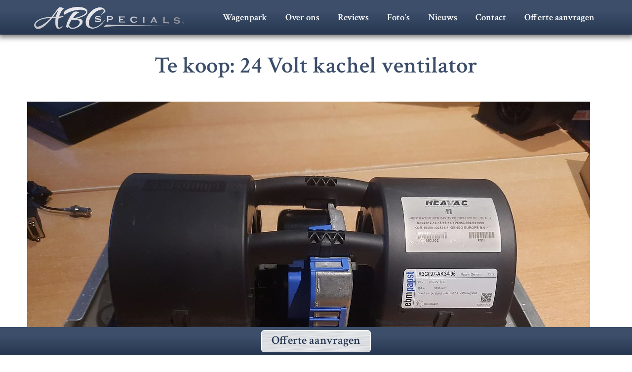

--- FILE ---
content_type: text/html; charset=UTF-8
request_url: https://www.vipbus.nl/luxe-bus-huren/luxe-bus-onderdelen/te-koop-24-volt-kachel-ventilator/
body_size: 10600
content:
<!DOCTYPE html>
<html lang="nl" class="full"><head>
    <meta charset="utf-8">
    <meta http-equiv="X-UA-Compatible" content="IE=edge">
    <meta name="viewport" content="width=device-width, initial-scale=1">
    <title>Te koop: 24 Volt kachel ventilator - VIPbus.nl</title>
    <meta name="designer"			content="pixelXp - https://www.pixelXp.nl" />
	
    <meta name="pinterest-rich-pin" content="true" />
	<meta name="p:domain_verify" content="a15fda1fc74b0c902cbc0845858b426d"/>
    <meta name="robots" content="index, follow"/>
	<base href="/" />
	<meta name="description"                content="VIPbus.nl: Te koop: 24 Volt kachel ventilator">
	<!-- https://www.vipbus.nl/luxe-bus-huren/luxe-bus-onderdelen/te-koop-24-volt-kachel-ventilator/ -->
	<link rel="canonical" 			href="https://www.vipbus.nl/luxe-bus-huren/luxe-bus-onderdelen/te-koop-24-volt-kachel-ventilator/" />
	<script type="text/javascript">var templatePath = "/assets/templates/bootstrap/"; var searchurl="/extra-functies-cms/zoeken/"; var extrafuncties=""; var headerheight=380; var headerwidth=1140; var delayed_jquery=[];jQuery=function(){if(typeof arguments[0]=="function"){jQuery(document).ready(arguments[0]);}else{return {ready:function(fn) {delayed_jquery.push(fn);}}}};var $=jQuery;var waitForLoad=function(){if(typeof jQuery.fn !="undefined"){for(k in delayed_jquery){delayed_jquery[k]();}}else{window.setTimeout(waitForLoad,20);}};window.setTimeout(waitForLoad,20);</script>
<!-- 	<script src="https://ajax.googleapis.com/ajax/libs/jquery/1.11.3/jquery.min.js"></script> -->
	<!--
	
	<meta property="og:image" 		content="https://www.vipbus.nl/assets/cache/images/assets/snippets/phpthumb/noimage-1200x628-8c7.png" />
	<meta name="twitter:image:src"	content="https://www.vipbus.nl/assets/images/vipbus-huren-social-default.jpg"/>
	
	<meta property="og:locale" 		content="nl_NL" />
	<meta property="og:type" 		content="article" />
	<meta property="og:title"       content="Te koop: 24 Volt kachel ventilator" />
	<meta property="og:title"		content="Te koop: 24 Volt kachel ventilator - VIPbus.nl" />
	<meta property="og:description" content="VIPbus.nl: Te koop: 24 Volt kachel ventilator" />
	<meta property="og:url" 		content="https://www.vipbus.nl/luxe-bus-huren/luxe-bus-onderdelen/te-koop-24-volt-kachel-ventilator/" />
	<meta property="og:site_name"	content="VIPbus.nl" />
	<meta property="og:updated_time" content="2022-10-07T14:15+00:00" />
	<meta property="article:published_time" content="2022-10-07T14:00+00:00" />
	<meta property="article:modified_time" content="2022-10-07T14:15+00:00" />
	<meta name="twitter:card" content="summary"/>
	<meta name="twitter:description" content="VIPbus.nl: Te koop: 24 Volt kachel ventilator"/>
	<meta name="twitter:title" content="Te koop: 24 Volt kachel ventilator - VIPbus.nl"/>
	<meta name="twitter:domain" content="https://www.vipbus.nl/"/>
	-->

	<script type="application/ld+json">
		{
			"@context": "https://schema.org",
			"@type": "NewsArticle",
			"url":"https://www.vipbus.nl/luxe-bus-huren/luxe-bus-onderdelen/te-koop-24-volt-kachel-ventilator/",
			"name":"VIPbus.nl",
			"creator":"VIPbus.nl",
			"publisher": "VIPbus.nl",
			"alternateName": "VIPbus.nl: Te koop: 24 Volt kachel ventilator",
			"headline": "Te koop: 24 Volt kachel ventilator - VIPbus.nl",
			"image": "https://www.vipbus.nl/assets/cache/images/assets/snippets/phpthumb/noimage-750x500-549.png",
			"thumbnailUrl": "https://www.vipbus.nl/assets/cache/images/assets/snippets/phpthumb/noimage-200x200-448.png",
			"datePublished": "2022-10-07T14:00+00:00",
			"dateCreated": "2022-10-07T14:15+00:00",
			"dateModified": "2022-10-07T14:15+00:00",
			"copyrightYear":"2022",
			"description": "VIPbus.nl: Te koop: 24 Volt kachel ventilator",
			"about": "VIPbus.nl: Te koop: 24 Volt kachel ventilator",
			"author": "VIPbus.nl",
			"inLanguage": "nl",
			"isFamilyFriendly": 1
		}
		</script>
    <!-- Custom styles for this template -->
	<link rel="preconnect" href="https://fonts.gstatic.com" crossorigin />
    <style>*{box-sizing:border-box}html{font-family:sans-serif;text-size-adjust:100%;font-size:10px;-webkit-tap-highlight-color:rgba(0, 0, 0, 0);position:relative;min-height:100%}.full{background-color:rgb(255, 255, 255);background-position:center center;background-repeat:no-repeat;background-attachment:fixed;background-size:cover}body{margin:0px;font-family:"Crimson Text", "PT Serif", Georgia, "Times New Roman", Times, serif;font-size:19px;line-height:1.42857;color:rgb(51, 51, 51);background-color:transparent;margin-top:70px}article,aside,details,figcaption,figure,footer,header,hgroup,main,menu,nav,section,summary{display:block}.hidden-lg{display:none !important}.navbar{position:relative;min-height:70px;margin-bottom:27px;border:1px solid transparent;border-radius:4px}.navbar-fixed-top,.navbar-fixed-bottom{position:fixed;right:0px;left:0px;z-index:1030;border-radius:0px}.navbar-fixed-top{top:0px;border-width:0px 0px 1px}.navbar-default{background-color:rgb(60, 78, 105);border-color:rgb(5, 19, 39);background:linear-gradient(rgb(60, 78, 105) 33%, rgb(38, 54, 80) 100%);box-shadow:rgba(0, 0, 0, 0.5) 0px 3px 10px 3px}.navbar-header{float:left}.container > .navbar-header,.container-fluid > .navbar-header,.container > .navbar-collapse,.container-fluid > .navbar-collapse{margin-right:0px;margin-left:0px}.navbar-brand{float:left;padding:11.5px 15px;font-size:24px;line-height:27px;height:50px}.navbar-default .navbar-brand{color:rgb(255, 255, 255)}.navbar > .container .navbar-brand,.navbar > .container-fluid .navbar-brand{margin-left:-15px}img{border:0px;vertical-align:middle}.navbar-brand > img{display:block}a.navbar-brand img{height:45px;margin:2px 20px -20px -1px}.visible-xs,.visible-sm,.visible-md,.visible-lg{display:none !important}#mmbutt{font-weight:bold;color:rgb(255, 255, 255);text-align:center;line-height:40px;height:50px;padding:0px 50px}.collapse{display:none}.navbar-collapse{overflow-x:visible;padding-right:15px;padding-left:15px;border-top:0px;box-shadow:none;width:auto}.navbar-collapse.collapse{padding-bottom:0px;display:block !important;height:auto !important;overflow:visible !important}.navbar-fixed-top .navbar-collapse,.navbar-static-top .navbar-collapse,.navbar-fixed-bottom .navbar-collapse{padding-left:0px;padding-right:0px}.navbar-fixed-top .navbar-collapse,.navbar-fixed-bottom .navbar-collapse{max-height:340px}.navbar-default .navbar-collapse,.navbar-default .navbar-form{border-color:rgb(48, 62, 84)}.nav{margin-bottom:0px;padding-left:0px;list-style:none}.navbar-nav{margin:0px;float:left}.navbar-right{margin-right:-15px;float:right !important}ul.nav{margin-top:10px}.nav > li{position:relative;display:block}.navbar-nav > li{float:left;margin-right:5px;margin-top:5px}.nav > li > a{position:relative;display:block;padding:10px 15px}.navbar-nav > li > a{padding-top:6px;padding-bottom:6px;line-height:27px;font-size:19px;font-weight:bold;border-radius:6px;border:1px solid transparent}.navbar-default .navbar-nav > li > a{color:rgb(255, 255, 255)}.navbar-default .navbar-nav > .active > a,.navbar-default .navbar-nav > .active > a:hover,.navbar-default .navbar-nav > .active > a:focus{color:rgb(0, 0, 0);background-color:rgb(143, 162, 191)}body.notopcarousel #maincontent{padding-top:10px}h1{font-size:2em;margin:0.67em 0px}h1,h2,h3,h4,h5,h6,.h1,.h2,.h3,.h4,.h5,.h6{font-family:inherit;font-weight:700;line-height:1.1;color:rgb(60, 78, 105)}h1,.h1,h2,.h2,h3,.h3{margin-top:27px;margin-bottom:13.5px}h1,.h1{font-size:47px}.longtitle h1{text-align:center;margin-bottom:1em}#container-center{padding-bottom:30px}p{margin:0px 0px 13.5px}h3,.h3{font-size:29px}.btn{display:inline-block;margin-bottom:0px;font-weight:normal;text-align:center;vertical-align:middle;touch-action:manipulation;cursor:pointer;background-image:none;border:1px solid transparent;white-space:nowrap;padding:6px 12px;font-size:19px;line-height:1.42857;border-radius:4px;user-select:none}.btn-primary{color:rgb(255, 255, 255);background-color:rgb(60, 78, 105);border-color:rgb(51, 66, 89)}.btn-lg,.btn-group-lg > .btn{padding:10px 16px;font-size:24px;line-height:1.33333;border-radius:6px}hr{box-sizing:content-box;height:0px;margin-top:27px;margin-bottom:27px;border-width:1px 0px 0px;border-right-style:initial;border-bottom-style:initial;border-left-style:initial;border-right-color:initial;border-bottom-color:initial;border-left-color:initial;border-image:initial;border-top-style:solid;border-top-color:rgb(238, 238, 238)}h2,.h2{font-size:47px}.extracontenthead h2{text-align:center;margin-bottom:1em}.img-responsive,.thumbnail > img,.thumbnail a > img,.carousel-inner > .item > img,.carousel-inner > .item > a > img{display:block;max-width:100%;height:auto}.sharing-box a{color:rgb(60, 78, 105)}.breadcrumb{padding:0px;margin-bottom:10px;list-style:none;background-color:transparent;border-radius:4px;font-size:0.9em;margin-top:0px}.breadcrumb > li{display:inline-block}.bottomkruimels a{color:rgb(60, 78, 105)}@-ms-viewport{width:device-width}.visible-xs,.visible-sm,.visible-md,.visible-lg{display:none !important}.visible-xs-block,.visible-xs-inline,.visible-xs-inline-block,.visible-sm-block,.visible-sm-inline,.visible-sm-inline-block,.visible-md-block,.visible-md-inline,.visible-md-inline-block,.visible-lg-block,.visible-lg-inline,.visible-lg-inline-block{display:none !important}@media (max-width: 767px){.visible-xs{display:block !important}table.visible-xs{display:table}tr.visible-xs{display:table-row !important}th.visible-xs,td.visible-xs{display:table-cell !important}}@media (max-width: 767px){.visible-xs-block{display:block !important}}@media (max-width: 767px){.visible-xs-inline{display:inline !important}}@media (max-width: 767px){.visible-xs-inline-block{display:inline-block !important}}@media (min-width: 768px) and (max-width: 991px){.visible-sm{display:block !important}table.visible-sm{display:table}tr.visible-sm{display:table-row !important}th.visible-sm,td.visible-sm{display:table-cell !important}}@media (min-width: 768px) and (max-width: 991px){.visible-sm-block{display:block !important}}@media (min-width: 768px) and (max-width: 991px){.visible-sm-inline{display:inline !important}}@media (min-width: 768px) and (max-width: 991px){.visible-sm-inline-block{display:inline-block !important}}@media (min-width: 992px) and (max-width: 1199px){.visible-md{display:block !important}table.visible-md{display:table}tr.visible-md{display:table-row !important}th.visible-md,td.visible-md{display:table-cell !important}}@media (min-width: 992px) and (max-width: 1199px){.visible-md-block{display:block !important}}@media (min-width: 992px) and (max-width: 1199px){.visible-md-inline{display:inline !important}}@media (min-width: 992px) and (max-width: 1199px){.visible-md-inline-block{display:inline-block !important}}@media (min-width: 1200px){.visible-lg{display:block !important}table.visible-lg{display:table}tr.visible-lg{display:table-row !important}th.visible-lg,td.visible-lg{display:table-cell !important}}@media (min-width: 1200px){.visible-lg-block{display:block !important}}@media (min-width: 1200px){.visible-lg-inline{display:inline !important}}@media (min-width: 1200px){.visible-lg-inline-block{display:inline-block !important}}@media (max-width: 767px){.hidden-xs{display:none !important}}@media (min-width: 768px) and (max-width: 991px){.hidden-sm{display:none !important}}@media (min-width: 992px) and (max-width: 1199px){.hidden-md{display:none !important}}@media (min-width: 1200px){.hidden-lg{display:none !important}}.container{margin-right:auto;margin-left:auto;padding-left:15px;padding-right:15px}@media (min-width: 768px){.container{width:750px}}@media (min-width: 992px){.container{width:970px}}@media (min-width: 1200px){.container{width:1170px}}.container-fluid{margin-right:auto;margin-left:auto;padding-left:15px;padding-right:15px}.row{margin-left:-15px;margin-right:-15px}.col,.col-xs-1,.col-sm-1,.col-md-1,.col-lg-1,.col-xs-2,.col-sm-2,.col-md-2,.col-lg-2,.col-xs-3,.col-sm-3,.col-md-3,.col-lg-3,.col-xs-4,.col-sm-4,.col-md-4,.col-lg-4,.col-xs-5,.col-sm-5,.col-md-5,.col-lg-5,.col-xs-6,.col-sm-6,.col-md-6,.col-lg-6,.col-xs-7,.col-sm-7,.col-md-7,.col-lg-7,.col-xs-8,.col-sm-8,.col-md-8,.col-lg-8,.col-xs-9,.col-sm-9,.col-md-9,.col-lg-9,.col-xs-10,.col-sm-10,.col-md-10,.col-lg-10,.col-xs-11,.col-sm-11,.col-md-11,.col-lg-11,.col-xs-12,.col-sm-12,.col-md-12,.col-lg-12{position:relative;min-height:1px;padding-left:15px;padding-right:15px}.col,.col-xs-1,.col-xs-2,.col-xs-3,.col-xs-4,.col-xs-5,.col-xs-6,.col-xs-7,.col-xs-8,.col-xs-9,.col-xs-10,.col-xs-11,.col-xs-12{float:left}.col-xs-12{width:100%}.col-xs-11{width:91.66666667%}.col-xs-10{width:83.33333333%}.col-xs-9{width:75%}.col-xs-8{width:66.66666667%}.col-xs-7{width:58.33333333%}.col-xs-6{width:50%}.col-xs-5{width:41.66666667%}.col-xs-4{width:33.33333333%}.col-xs-3{width:25%}.col-xs-2{width:16.66666667%}.col-xs-1{width:8.33333333%}.col-xs-pull-12{right:100%}.col-xs-pull-11{right:91.66666667%}.col-xs-pull-10{right:83.33333333%}.col-xs-pull-9{right:75%}.col-xs-pull-8{right:66.66666667%}.col-xs-pull-7{right:58.33333333%}.col-xs-pull-6{right:50%}.col-xs-pull-5{right:41.66666667%}.col-xs-pull-4{right:33.33333333%}.col-xs-pull-3{right:25%}.col-xs-pull-2{right:16.66666667%}.col-xs-pull-1{right:8.33333333%}.col-xs-pull-0{right:auto}.col-xs-push-12{left:100%}.col-xs-push-11{left:91.66666667%}.col-xs-push-10{left:83.33333333%}.col-xs-push-9{left:75%}.col-xs-push-8{left:66.66666667%}.col-xs-push-7{left:58.33333333%}.col-xs-push-6{left:50%}.col-xs-push-5{left:41.66666667%}.col-xs-push-4{left:33.33333333%}.col-xs-push-3{left:25%}.col-xs-push-2{left:16.66666667%}.col-xs-push-1{left:8.33333333%}.col-xs-push-0{left:auto}.col-xs-offset-12{margin-left:100%}.col-xs-offset-11{margin-left:91.66666667%}.col-xs-offset-10{margin-left:83.33333333%}.col-xs-offset-9{margin-left:75%}.col-xs-offset-8{margin-left:66.66666667%}.col-xs-offset-7{margin-left:58.33333333%}.col-xs-offset-6{margin-left:50%}.col-xs-offset-5{margin-left:41.66666667%}.col-xs-offset-4{margin-left:33.33333333%}.col-xs-offset-3{margin-left:25%}.col-xs-offset-2{margin-left:16.66666667%}.col-xs-offset-1{margin-left:8.33333333%}.col-xs-offset-0{margin-left:0%}@media (min-width: 768px){.col,.col-sm-1,.col-sm-2,.col-sm-3,.col-sm-4,.col-sm-5,.col-sm-6,.col-sm-7,.col-sm-8,.col-sm-9,.col-sm-10,.col-sm-11,.col-sm-12{float:left}.col-sm-12{width:100%}.col-sm-11{width:91.66666667%}.col-sm-10{width:83.33333333%}.col-sm-9{width:75%}.col-sm-8{width:66.66666667%}.col-sm-7{width:58.33333333%}.col-sm-6{width:50%}.col-sm-5{width:41.66666667%}.col-sm-4{width:33.33333333%}.col-sm-3{width:25%}.col-sm-2{width:16.66666667%}.col-sm-1{width:8.33333333%}.col-sm-pull-12{right:100%}.col-sm-pull-11{right:91.66666667%}.col-sm-pull-10{right:83.33333333%}.col-sm-pull-9{right:75%}.col-sm-pull-8{right:66.66666667%}.col-sm-pull-7{right:58.33333333%}.col-sm-pull-6{right:50%}.col-sm-pull-5{right:41.66666667%}.col-sm-pull-4{right:33.33333333%}.col-sm-pull-3{right:25%}.col-sm-pull-2{right:16.66666667%}.col-sm-pull-1{right:8.33333333%}.col-sm-pull-0{right:auto}.col-sm-push-12{left:100%}.col-sm-push-11{left:91.66666667%}.col-sm-push-10{left:83.33333333%}.col-sm-push-9{left:75%}.col-sm-push-8{left:66.66666667%}.col-sm-push-7{left:58.33333333%}.col-sm-push-6{left:50%}.col-sm-push-5{left:41.66666667%}.col-sm-push-4{left:33.33333333%}.col-sm-push-3{left:25%}.col-sm-push-2{left:16.66666667%}.col-sm-push-1{left:8.33333333%}.col-sm-push-0{left:auto}.col-sm-offset-12{margin-left:100%}.col-sm-offset-11{margin-left:91.66666667%}.col-sm-offset-10{margin-left:83.33333333%}.col-sm-offset-9{margin-left:75%}.col-sm-offset-8{margin-left:66.66666667%}.col-sm-offset-7{margin-left:58.33333333%}.col-sm-offset-6{margin-left:50%}.col-sm-offset-5{margin-left:41.66666667%}.col-sm-offset-4{margin-left:33.33333333%}.col-sm-offset-3{margin-left:25%}.col-sm-offset-2{margin-left:16.66666667%}.col-sm-offset-1{margin-left:8.33333333%}.col-sm-offset-0{margin-left:0%}}@media (min-width: 992px){.col,.col-md-1,.col-md-2,.col-md-3,.col-md-4,.col-md-5,.col-md-6,.col-md-7,.col-md-8,.col-md-9,.col-md-10,.col-md-11,.col-md-12{float:left}.col-md-12{width:100%}.col-md-11{width:91.66666667%}.col-md-10{width:83.33333333%}.col-md-9{width:75%}.col-md-8{width:66.66666667%}.col-md-7{width:58.33333333%}.col-md-6{width:50%}.col-md-5{width:41.66666667%}.col-md-4{width:33.33333333%}.col-md-3{width:25%}.col-md-2{width:16.66666667%}.col-md-1{width:8.33333333%}.col-md-pull-12{right:100%}.col-md-pull-11{right:91.66666667%}.col-md-pull-10{right:83.33333333%}.col-md-pull-9{right:75%}.col-md-pull-8{right:66.66666667%}.col-md-pull-7{right:58.33333333%}.col-md-pull-6{right:50%}.col-md-pull-5{right:41.66666667%}.col-md-pull-4{right:33.33333333%}.col-md-pull-3{right:25%}.col-md-pull-2{right:16.66666667%}.col-md-pull-1{right:8.33333333%}.col-md-pull-0{right:auto}.col-md-push-12{left:100%}.col-md-push-11{left:91.66666667%}.col-md-push-10{left:83.33333333%}.col-md-push-9{left:75%}.col-md-push-8{left:66.66666667%}.col-md-push-7{left:58.33333333%}.col-md-push-6{left:50%}.col-md-push-5{left:41.66666667%}.col-md-push-4{left:33.33333333%}.col-md-push-3{left:25%}.col-md-push-2{left:16.66666667%}.col-md-push-1{left:8.33333333%}.col-md-push-0{left:auto}.col-md-offset-12{margin-left:100%}.col-md-offset-11{margin-left:91.66666667%}.col-md-offset-10{margin-left:83.33333333%}.col-md-offset-9{margin-left:75%}.col-md-offset-8{margin-left:66.66666667%}.col-md-offset-7{margin-left:58.33333333%}.col-md-offset-6{margin-left:50%}.col-md-offset-5{margin-left:41.66666667%}.col-md-offset-4{margin-left:33.33333333%}.col-md-offset-3{margin-left:25%}.col-md-offset-2{margin-left:16.66666667%}.col-md-offset-1{margin-left:8.33333333%}.col-md-offset-0{margin-left:0%}}@media (min-width: 1200px){.col,.col-lg-1,.col-lg-2,.col-lg-3,.col-lg-4,.col-lg-5,.col-lg-6,.col-lg-7,.col-lg-8,.col-lg-9,.col-lg-10,.col-lg-11,.col-lg-12{float:left}.col-lg-12{width:100%}.col-lg-11{width:91.66666667%}.col-lg-10{width:83.33333333%}.col-lg-9{width:75%}.col-lg-8{width:66.66666667%}.col-lg-7{width:58.33333333%}.col-lg-6{width:50%}.col-lg-5{width:41.66666667%}.col-lg-4{width:33.33333333%}.col-lg-3{width:25%}.col-lg-2{width:16.66666667%}.col-lg-1{width:8.33333333%}.col-lg-pull-12{right:100%}.col-lg-pull-11{right:91.66666667%}.col-lg-pull-10{right:83.33333333%}.col-lg-pull-9{right:75%}.col-lg-pull-8{right:66.66666667%}.col-lg-pull-7{right:58.33333333%}.col-lg-pull-6{right:50%}.col-lg-pull-5{right:41.66666667%}.col-lg-pull-4{right:33.33333333%}.col-lg-pull-3{right:25%}.col-lg-pull-2{right:16.66666667%}.col-lg-pull-1{right:8.33333333%}.col-lg-pull-0{right:auto}.col-lg-push-12{left:100%}.col-lg-push-11{left:91.66666667%}.col-lg-push-10{left:83.33333333%}.col-lg-push-9{left:75%}.col-lg-push-8{left:66.66666667%}.col-lg-push-7{left:58.33333333%}.col-lg-push-6{left:50%}.col-lg-push-5{left:41.66666667%}.col-lg-push-4{left:33.33333333%}.col-lg-push-3{left:25%}.col-lg-push-2{left:16.66666667%}.col-lg-push-1{left:8.33333333%}.col-lg-push-0{left:auto}.col-lg-offset-12{margin-left:100%}.col-lg-offset-11{margin-left:91.66666667%}.col-lg-offset-10{margin-left:83.33333333%}.col-lg-offset-9{margin-left:75%}.col-lg-offset-8{margin-left:66.66666667%}.col-lg-offset-7{margin-left:58.33333333%}.col-lg-offset-6{margin-left:50%}.col-lg-offset-5{margin-left:41.66666667%}.col-lg-offset-4{margin-left:33.33333333%}.col-lg-offset-3{margin-left:25%}.col-lg-offset-2{margin-left:16.66666667%}.col-lg-offset-1{margin-left:8.33333333%}.col-lg-offset-0{margin-left:0%}}.clearfix,.clearfix:before,.clearfix:after,.container:before,.container:after,.container-fluid:before,.container-fluid:after,.row:before,.row:after{content:" ";display:table}.clearfix:after,.container:after,.container-fluid:after,.row:after{clear:both}.center-block{display:block;margin-left:auto;margin-right:auto}.pull-right{float:right !important}.pull-left{float:left !important}*,*:before,*:after{-webkit-box-sizing:border-box;-moz-box-sizing:border-box;box-sizing:border-box}#offertebutton{position:absolute;position:fixed;bottom:0px;display:block;width:100%;text-align:center;margin:0px;background:#e9eef0;background:#3c4e69;border-color:#051327;background:#3c4e69;background:-moz-linear-gradient(top, #3c4e69 33%, #263650 100%);background:-webkit-linear-gradient(top, #3c4e69 33%, #263650 100%);background:linear-gradient(to bottom, #3c4e69 33%, #263650 100%);filter:progid:DXImageTransform.Microsoft.gradient(startColorstr='#3c4e69', endColorstr='#263650', GradientType=0);border-top:1px solid #3C4E69;border-bottom:1px solid #3C4E69}#offertebutton a{font-weight:bold;color:#fff;background:#e9eef0;margin:5px auto;display:inline-block;width:auto;font-size:24px;height:45px !important;line-height:39px !important;padding:0px 20px;border:1px solid #3C4E69;border:1px solid #fff;border-radius:6px}#offertebutton a:hover{text-decoration:none;color:#000000;background-color:#8fa2bf;border:1px solid #fff}body.xs #offertebutton a{width:100%;display:block;margin:0;border-radius:0px}body.page21 #offertebutton{display:none !important}</style>


	
	<link rel="apple-touch-icon" sizes="180x180" href="/apple-touch-icon.png?v=20210705">
	<link rel="icon" type="image/png" sizes="32x32" href="/favicon-32x32.png?v=20210705">
	<link rel="icon" type="image/png" sizes="16x16" href="/favicon-16x16.png?v=20210705">
	<link rel="manifest" href="/site.webmanifest?v=20210705">
	<link rel="mask-icon" href="/safari-pinned-tab.svg?v=20210705" color="#374a65">
	<link rel="shortcut icon" href="/favicon.ico?v=20210705">
	<meta name="msapplication-TileColor" content="#374a65">
	<meta name="theme-color" content="#ffffff">

	<!--     _          ___  __
	   ___  (_)_ _____ / / |/_/__               pixelXp.
	  / _ \/ /\ \ / -_) />  </ _ \_            web advies & ontwerp
	 / .__/_//_\_\\__/_/_/|_/ .__(_)
	/_/                    /_/               www.pixelXp.nl
	-->
</head>

<body id="hfdstkid528" class="page532 body mmenu h  ">
	<!-- Fixed navbar -->
    <div class="navbar navbar-default navbar-fixed-top" role="navigation">
	    <div class="container">

			
	        <div class="navbar-header">
				<a class="navbar-brand" href="/" rel="prerender" title="VIPbus.nl"><img src="/assets/templates/bootstrap/css/images/ABC-specials-logo.svg" alt="VIPbus.nl" /></a>
				<div id="mmbutt" class="visible-xs">
					<a href="#menu"></a>
				</div>

	        </div>

	        <div class="collapse navbar-collapse topnav hidden-xs">
	        	

<ul  class="nav navbar-nav navbar-right" ><li id="navlink_2" class="first level1"><a href="/wagenpark/" rel="prerender" title="Wagenpark" >Wagenpark</a></li>
<li id="navlink_4" class="level1"><a href="/over-ons/" rel="prerender" title="Over ons" >Over ons</a></li>
<li id="navlink_407" class="level1"><a href="/reviews/" rel="prerender" title="Reviews" >Reviews</a></li>
<li id="navlink_504" class="level1"><a href="/fotos/" rel="prerender" title="Foto's" >Foto's</a></li>
<li id="navlink_543" class="level1"><a href="/blog/" rel="prerender" title="Nieuws" >Nieuws</a></li>
<li id="navlink_259" class="level1"><a href="/contact/" rel="prerender" title="Contact" >Contact</a></li>
<li id="navlink_21" class="last level1"><a href="/offerte/" rel="prerender" title="Offerte aanvragen" >Offerte aanvragen</a></li>
</ul>
	        </div><!--/.nav-collapse -->
			
	    </div><!--/.container -->
    </div><!--/.navbar -->

<div id="totalcontent" class="totalcontent">
    <!-- headers-len=2 Headers-TV: [] -->
	<!-- Carousel
    ================================================== -->
<!--
	<script src="/assets/templates/bootstrap/js/jquery.themepunch.plugins.min.js"></script>
    <script src="/assets/templates/bootstrap/js/jquery.themepunch.revolution.min.js"></script>
-->
    <!--  /Carousel  -->



    <!-- Begin page content -->
    <div id="maincontent" class="container wrapper pagecontent maincontent">
    	<div class="row"><a name="scroll" id="scroll"></a>

	        
	        <div id="container-head" class="col-md-12">
		        <div id="content0" class="kolomcontent longtitle">
		        	<h1>Te koop: 24 Volt kachel ventilator</h1>
		        </div>
	        </div>
	        

	        <div id="container-center" class="kolcnt4" style="position: relative;">
		        <!-- Kolom1 -->
		        <div class="kolom1 col-md-4   ">
			        <div id="content1" class="kolomcontent ">
				    
					
			        </div><!-- /kolomcontent -->
				</div><!-- /kolom1 -->

				
				<!-- Kolom2 -->
			    <div class="col-md-8 kolom2  ">
				    <div id="content2" class="kolomcontent ">
		        		
		        	</div><!-- /kolomcontent -->
		        </div><!-- /kolom2 -->
		        

		        

		        
	        </div><!-- /container-center -->
			<div style="clear:both"></div>
		</div>
    </div><!-- End page content -->

    
	
	<!-- Extra content by PageBuilder -->
	<div id="pagebuilder" style="margin-top:-1px;">
                <div class="container pagebuilder pageblok1 blokC pagebuilder_fotoboek geenbg    margebottom">
                    <div class="row">
                        
						<div class="fotoboek norow animatedParent animateOnce" data-sequence="100">
                <div class="col-12 pagebuilder_photobook_img animated fadeIn" data-id="1">
                    
                    <picture>
                        <source type="image/webp" media="(max-width: 400px)" srcset="assets/cache/images/onderdelen/24-volt-kachel-ventilator-1-400x-160.webp" width="400" height="300">
                        <source type="image/webp" media="(max-width: 500px)" srcset="assets/cache/images/onderdelen/24-volt-kachel-ventilator-1-500x-056.jpg" width="500" height="375">
                        <source type="image/webp" media="(max-width: 770px)" srcset="assets/cache/images/onderdelen/24-volt-kachel-ventilator-1-720x-339.jpg" width="720" height="540">
                        <source type="image/webp" media="(max-width: 1030px)" srcset="assets/cache/images/onderdelen/24-volt-kachel-ventilator-1-960x-2df.jpg" width="960" height="720">
                        <source type="image/webp" media="(min-width: 1031px)" srcset="assets/cache/images/onderdelen/24-volt-kachel-ventilator-1-1140x-285.webp" width="1140" height="855">
                        <source type="image/jpg" media="(max-width: 400px)" srcset="assets/cache/images/onderdelen/24-volt-kachel-ventilator-1-400x-059.jpg" width="400" height="300">
                        <source type="image/jpg" media="(max-width: 500px)" srcset="assets/cache/images/onderdelen/24-volt-kachel-ventilator-1-500x-0bb.jpg" width="500" height="375">
                        <source type="image/jpg" media="(max-width: 770px)" srcset="assets/cache/images/onderdelen/24-volt-kachel-ventilator-1-720x-dd0.jpg" width="720" height="540">
                        <source type="image/jpg" media="(max-width: 1030px)" srcset="assets/cache/images/onderdelen/24-volt-kachel-ventilator-1-960x-c81.jpg" width="960" height="720">
                        <source type="image/jpg" media="(min-width: 1031px)" srcset="assets/cache/images/onderdelen/24-volt-kachel-ventilator-1-1140x-d3a.jpg" width="1140" height="855">
						<img class="img-responsive" src="assets/cache/images/onderdelen/24-volt-kachel-ventilator-1-1140x-ac5.jpg" width="1140" height="855" alt="24 volt kachel ventilator luxe bus te koop" title="24 volt kachel ventilator luxe bus te koop">
                    </picture>
                    
				</div>
            
                <div class="col-12 pagebuilder_photobook_img animated fadeIn" data-id="2">
                    
                    <picture>
                        <source type="image/webp" media="(max-width: 400px)" srcset="assets/cache/images/onderdelen/24-volt-kachel-ventilator-2-400x-5e2.webp" width="400" height="300">
                        <source type="image/webp" media="(max-width: 500px)" srcset="assets/cache/images/onderdelen/24-volt-kachel-ventilator-2-500x-392.jpg" width="500" height="375">
                        <source type="image/webp" media="(max-width: 770px)" srcset="assets/cache/images/onderdelen/24-volt-kachel-ventilator-2-720x-702.jpg" width="720" height="540">
                        <source type="image/webp" media="(max-width: 1030px)" srcset="assets/cache/images/onderdelen/24-volt-kachel-ventilator-2-960x-7b3.jpg" width="960" height="720">
                        <source type="image/webp" media="(min-width: 1031px)" srcset="assets/cache/images/onderdelen/24-volt-kachel-ventilator-2-1140x-c85.webp" width="1140" height="855">
                        <source type="image/jpg" media="(max-width: 400px)" srcset="assets/cache/images/onderdelen/24-volt-kachel-ventilator-2-400x-e4a.jpg" width="400" height="300">
                        <source type="image/jpg" media="(max-width: 500px)" srcset="assets/cache/images/onderdelen/24-volt-kachel-ventilator-2-500x-2a8.jpg" width="500" height="375">
                        <source type="image/jpg" media="(max-width: 770px)" srcset="assets/cache/images/onderdelen/24-volt-kachel-ventilator-2-720x-035.jpg" width="720" height="540">
                        <source type="image/jpg" media="(max-width: 1030px)" srcset="assets/cache/images/onderdelen/24-volt-kachel-ventilator-2-960x-1de.jpg" width="960" height="720">
                        <source type="image/jpg" media="(min-width: 1031px)" srcset="assets/cache/images/onderdelen/24-volt-kachel-ventilator-2-1140x-4c4.jpg" width="1140" height="855">
						<img class="img-responsive" src="assets/cache/images/onderdelen/24-volt-kachel-ventilator-2-1140x-5c5.jpg" width="1140" height="855" alt="24 volt kachel ventilator touringcar kopen" title="24 volt kachel ventilator touringcar kopen">
                    </picture>
                    
				</div>
            
                <div class="col-12 pagebuilder_photobook_img animated fadeIn" data-id="3">
                    
                    <picture>
                        <source type="image/webp" media="(max-width: 400px)" srcset="assets/cache/images/onderdelen/24-volt-kachel-ventilator-3-400x-7aa.webp" width="400" height="300">
                        <source type="image/webp" media="(max-width: 500px)" srcset="assets/cache/images/onderdelen/24-volt-kachel-ventilator-3-500x-71f.jpg" width="500" height="375">
                        <source type="image/webp" media="(max-width: 770px)" srcset="assets/cache/images/onderdelen/24-volt-kachel-ventilator-3-720x-160.jpg" width="720" height="540">
                        <source type="image/webp" media="(max-width: 1030px)" srcset="assets/cache/images/onderdelen/24-volt-kachel-ventilator-3-960x-8da.jpg" width="960" height="720">
                        <source type="image/webp" media="(min-width: 1031px)" srcset="assets/cache/images/onderdelen/24-volt-kachel-ventilator-3-1140x-b7f.webp" width="1140" height="855">
                        <source type="image/jpg" media="(max-width: 400px)" srcset="assets/cache/images/onderdelen/24-volt-kachel-ventilator-3-400x-5fd.jpg" width="400" height="300">
                        <source type="image/jpg" media="(max-width: 500px)" srcset="assets/cache/images/onderdelen/24-volt-kachel-ventilator-3-500x-a47.jpg" width="500" height="375">
                        <source type="image/jpg" media="(max-width: 770px)" srcset="assets/cache/images/onderdelen/24-volt-kachel-ventilator-3-720x-f0c.jpg" width="720" height="540">
                        <source type="image/jpg" media="(max-width: 1030px)" srcset="assets/cache/images/onderdelen/24-volt-kachel-ventilator-3-960x-5db.jpg" width="960" height="720">
                        <source type="image/jpg" media="(min-width: 1031px)" srcset="assets/cache/images/onderdelen/24-volt-kachel-ventilator-3-1140x-59a.jpg" width="1140" height="855">
						<img class="img-responsive" src="assets/cache/images/onderdelen/24-volt-kachel-ventilator-3-1140x-ac8.jpg" width="1140" height="855" alt="24 volt kachel ventilator luxe bus kopen" title="24 volt kachel ventilator luxe bus kopen">
                    </picture>
                    
				</div>
            
                <div class="col-12 pagebuilder_photobook_img animated fadeIn" data-id="4">
                    
                    <picture>
                        <source type="image/webp" media="(max-width: 400px)" srcset="assets/cache/images/onderdelen/24-volt-kachel-ventilator-4-400x-de9.webp" width="400" height="300">
                        <source type="image/webp" media="(max-width: 500px)" srcset="assets/cache/images/onderdelen/24-volt-kachel-ventilator-4-500x-147.jpg" width="500" height="375">
                        <source type="image/webp" media="(max-width: 770px)" srcset="assets/cache/images/onderdelen/24-volt-kachel-ventilator-4-720x-e7d.jpg" width="720" height="540">
                        <source type="image/webp" media="(max-width: 1030px)" srcset="assets/cache/images/onderdelen/24-volt-kachel-ventilator-4-960x-a4d.jpg" width="960" height="720">
                        <source type="image/webp" media="(min-width: 1031px)" srcset="assets/cache/images/onderdelen/24-volt-kachel-ventilator-4-1140x-04e.webp" width="1140" height="855">
                        <source type="image/jpg" media="(max-width: 400px)" srcset="assets/cache/images/onderdelen/24-volt-kachel-ventilator-4-400x-c8a.jpg" width="400" height="300">
                        <source type="image/jpg" media="(max-width: 500px)" srcset="assets/cache/images/onderdelen/24-volt-kachel-ventilator-4-500x-c95.jpg" width="500" height="375">
                        <source type="image/jpg" media="(max-width: 770px)" srcset="assets/cache/images/onderdelen/24-volt-kachel-ventilator-4-720x-2b2.jpg" width="720" height="540">
                        <source type="image/jpg" media="(max-width: 1030px)" srcset="assets/cache/images/onderdelen/24-volt-kachel-ventilator-4-960x-2b2.jpg" width="960" height="720">
                        <source type="image/jpg" media="(min-width: 1031px)" srcset="assets/cache/images/onderdelen/24-volt-kachel-ventilator-4-1140x-927.jpg" width="1140" height="855">
						<img class="img-responsive" src="assets/cache/images/onderdelen/24-volt-kachel-ventilator-4-1140x-851.jpg" width="1140" height="855" alt="24 volt kachel ventilator vipbus te koop" title="24 volt kachel ventilator vipbus te koop">
                    </picture>
                    
				</div>
            </div>
					</div>
				</div>
				
            
                <div class="pagebuilder pageblok2 blokB   margebottom geenbg">
                	<div class="container">
	                	<div class="row animatedParent animateOnce">
							<div class="col-sm-12 animated fadeIn geenbg ">
									<h2 class="pagebuilder_kop">24 Volt kachel ventilator kopen?</h2><p>Bent u op zoek naar een 24 Volt kachel ventilator? Dan bent u hier aan het juiste adres. Deze 24 Volt kachel ventilator kunt u inbouwen in uw luxe touringcar. Wilt u graag meer informatie over dit onderdeel? Dan kunt u natuurlijk altijd contact met ons opnemen.</p>
<p>Naast deze kachel ventilator verkopen wij ook andere <a href="/luxe-bus-huren/luxe-bus-onderdelen/">touringcar onderdelen</a>. Wij verhuren diverse soorten luxe bussen, vipbussen en <a href="/vip-busje-huren/vip-busje-huren-met-chauffeur/">vip busjes</a> en deze onderdelen hebben wij momenteel over. Zo bieden wij bijvoorbeeld regelmatig onderdelen aan ons <a href="/luxe-touringcar-huren/luxe-9-persoons-bus-huren/">9 persoons luxe busje</a>, onze <a href="/luxe-bus-huren/vipbus-50-personen-huren/">50 persoons vipbus</a> of onze <a href="/luxe-bus-huren/vip-bus-35-personen/">35 persoons luxe bus</a>. Bekijk ons wagenpark voor ons gehele aanbod.</p>
<p>&nbsp;</p>
							</div>	
						</div>
					</div>
                </div>
            </div>

	

	

	
	
	

</div>




	<div class="sharebuttons">
		<div class="container">
	    	<div class="row">
		    	<div id="" class="col-md-12" style="padding-bottom: 20px;">
			    	<!--Begin sharing box-->
	                <div class="sharing-box popups">Deel deze pagina:<br class="visible-xs" />
		                	<a target="_blank" href="mailto:?subject=Ik%20kwam%20deze%20website%20tegen&amp;body=%0AKlik%20hier%3A%20https://www.vipbus.nl/te-koop-24-volt-kachel-ventilator.html%0A%0A" title="Mail een link naar deze pagina" data-toggle="tooltip" data-placement="top"  class="fa-stack fa-lg"><i class="fa fa-circle fa-stack-2x"></i>
								<i class="fa fa-share fa-stack-1x fa-inverse"></i>
		                	</a>
		                	<a target="_blank" href="//twitter.com/?status=VIPbus.nl:%20Te koop: 24 Volt kachel ventilator%20-%20https://www.vipbus.nl/532" title="Deel deze pagina via Twitter" data-toggle="tooltip" data-placement="top"  class="fa-stack fa-lg twitter-color"><i class="fa fa-circle fa-stack-2x"></i>
							<i class="fa fa-twitter fa-stack-1x fa-inverse"></i>
						</a>
						<a target="_blank" href="https://www.facebook.com/sharer/sharer.php?u=https://www.vipbus.nl/luxe-bus-huren/luxe-bus-onderdelen/te-koop-24-volt-kachel-ventilator/" title="Deel deze pagina via Facebook" data-toggle="tooltip" data-placement="top" class="fa-stack fa-lg facebook-color"><i class="fa fa-circle fa-stack-2x"></i>
							<i class="fa fa-facebook fa-stack-1x fa-inverse"></i>
						</a>
						<a target="_blank" href="//www.linkedin.com/shareArticle?mini=true&amp;url=https://www.vipbus.nl/luxe-bus-huren/luxe-bus-onderdelen/te-koop-24-volt-kachel-ventilator/&amp;title=Te koop: 24 Volt kachel ventilator&amp;summary=&amp;source=VIPbus.nl" title="Deel deze pagina via Linkedin" data-toggle="tooltip" data-placement="top"  class="fa-stack fa-lg linkedin-color"><i class="fa fa-circle fa-stack-2x"></i>
							<i class="fa fa-linkedin fa-stack-1x fa-inverse"></i>
						</a>
						
						<a target="_blank" href="https://www.pinterest.com/pin/create/button/?url=https://www.vipbus.nl/luxe-bus-huren/luxe-bus-onderdelen/te-koop-24-volt-kachel-ventilator/&amp;description=Te+koop%3A+24+Volt+kachel+ventilator%20" title="Deel deze pagina via Pinterest" data-toggle="tooltip" data-placement="top"  class="fa-stack fa-lg pinterest-color"><i class="fa fa-circle fa-stack-2x"></i>
							<i class="fa fa-pinterest-p fa-stack-1x fa-inverse"></i>
						</a>

						<a target="_blank" href="whatsapp://send?text=https://www.vipbus.nl/luxe-bus-huren/luxe-bus-onderdelen/te-koop-24-volt-kachel-ventilator/" title="Deel deze pagina via WhatsApp" data-toggle="tooltip" data-placement="top"  class="fa-stack fa-lg whatsapp-color visible-xs"><i class="fa fa-circle fa-stack-2x"></i>
							<i class="fa fa-whatsapp fa-stack-1x fa-inverse"></i>
						</a>
	                </div><!-- /.sharing-box -->
		    	</div>
	    	</div><!-- /.row -->
			
	    	<div class="row  kruimelpad bottomkruimels">
		        <!-- centercol -->
		        <div id="" class="col-md-12">
					<div id="breadcrumbs" class="myBox"><span class="B_crumbBox"><span class="B_firstCrumb"><a class="B_homeCrumb" href="/" title="Vipbus Huren  zo relaxed kan uw Business trip zijn" property="item" typeof="WebPage"><span property="name">Home</span></a><meta property="position" content="3"></span>  &raquo;  <span class="B_lastCrumb"><a class="B_currentCrumb" href="/luxe-bus-huren/luxe-bus-onderdelen/te-koop-24-volt-kachel-ventilator/" title="Te koop: 24 Volt kachel ventilator" property="item" typeof="WebPage"><span property="name">Te koop: 24 Volt kachel ventilator</span></a><meta property="position" content="3"></span></span></div>
				</div>
	    	</div><!-- /.row -->
	    	
	    </div><!-- /.container -->
	</div><!-- /.sharebuttons -->



    <div style="clear:both"></div>





    <div class="footer" style="min-height:117px; height:auto; overflow:visible; padding-bottom: 60px;"><!-- Begin Footer content -->
		
		<div class="container footercontent">
	    	<div class="row">
		    	<!--<div id="footer-left" class="col-md-3 text-muted">
		    		
		    		<p>&copy; 2026, VIPbus.nl</p>
		    	</div>-->
				<div id="footer-center" class="col-xs-12 col-md-12 text-muted" style="display: flex;justify-content: center;"><!-- centercol -->
					
					
					<div id="footermenu">
						<ul><li id="fli_29" class="first"><a href="/footeritems/sitemap/" title="sitemap" >sitemap</a></li>
<li id="fli_20"><a href="/footeritems/disclaimer/" title="Disclaimer" >Disclaimer</a></li>
<li id="fli_26"><a href="/footeritems/privacy/" title="Privacy" >Privacy</a></li>
<li id="fli_492" class="last"><a href="/footeritems/vacatures/" title="Vacatures" >Vacatures</a></li>
</ul>
					</div>
				</div><!-- /centercol -->
				<div id="extrafooter" class="col-md-12 text-muted" style="margin-top:0px; margin-bottom:0px" style="display: flex;justify-content: center;"><!-- rightcol -->
					<p><a href="/vipbus-huren/vipbus-huren-amsterdam/">Vipbus huren Amsterdam</a> | <a href="/vipbus-huren/vipbus-huren-rotterdam/">Vipbus huren Rotterdam</a> |&nbsp;<a href="/vipbus-huren/vipbus-huren-den-haag/">Vipbus huren Den Haag</a> | <a href="/vipbus-huren/vipbus-huren-utrecht/">Vipbus huren Utrecht</a> | <a href="/vipbus-huren/vipbus-huren-den-bosch/">Vipbus huren Den Bosch</a> | <a href="/vipbus-huren/vipbus-huren-breda/">Vipbus Breda</a> | <a href="/vipbus-huren/vipbus-huren-eindhoven/">Vipbus huren Eindhoven</a> | <a href="/vipbus-huren/vipbus-huren-tilburg/">Vipbus tilburg</a> | <a href="/luxe-busje-huren/vipbus-dordrecht/">Vipbus Dordrecht</a> | <a href="/wagenpark/vipbus-tot-15-personen/">Vipbus tot 15 personen</a> | <a href="/wagenpark/15-tot-35-persoons-vipbus/">15 tot 35 persoons vipbus</a> | <a href="/vipbus-huren/vipbus-30-tot-50-personen/">vipbus 30 tot 50 personen</a> | <a href="/luxe-bus-huren/vip-bus-26-personen-huren/">vipbus 26 personen huren</a> |&nbsp;<a href="/luxe-bus-huren/vip-bus-40-personen-huren/">vipbus 40 personen huren</a> | <a href="/vipbus-huren/vip-bus-huren-met-chauffeur/">vipbus met chauffeur</a> | <a href="/vipbus-huren/limobus/">limobus</a> | <a href="/luxe-busje-huren-zonder-chauffeur/">busje zonder chauffeur </a>| <a href="/luxe-busje-huren/elektrisch-minibusje-huren/">elektrische busje</a> | <a href="/vipbus-huren/">vipbus huren</a> | <a href="/vipbus-huren/vip-vervoer/">vip vervoer</a> | <a href="/luxe-bus-huren/">luxe bus huren</a> | <a href="/luxe-touringcar-huren/">luxe touringcar</a></p>
				</div><!-- /rightcol -->

	    	</div>
		</div>
    </div><!-- End Footer content -->

    <!-- Bootstrap core JavaScript
    ================================================== -->
    <!-- Placed at the end of the document so the pages load faster -->

    <!--<script src="//maxcdn.bootstrapcdn.com/bootstrap/3.2.0/js/bootstrap.min.js"></script>-->
<!--     <script src="/assets/templates/bootstrap/js/bootstrap.min.js"></script> -->

    <!-- IE10 viewport hack for Surface/desktop Windows 8 bug -->
<!--     <script src="/assets/templates/bootstrap/js/ie10-viewport-bug-workaround.js"></script> -->

	<noscript id="deferred-styles">
	    <link href='//fonts.googleapis.com/css?family=Crimson+Text:400,600,400italic,600italic' rel='stylesheet' type='text/css'>
	    <!--<link href="//maxcdn.bootstrapcdn.com/font-awesome/4.3.0/css/font-awesome.min.css" type="text/css" rel="stylesheet" media="all" >-->
		<link href="//www.vipbus.nl/min/?b=assets/templates/bootstrap&f=cssless/lessphp_411291f8af8e530b9d179261a1101d53b194f6a3.css,font-awesome-4.7.0/css/font-awesome.min.css,css/revolution.css,fancybox/jquery.fancybox.css,jquery.fancybox-thumbs.css,mmenu/jquery.mmenu.all.css,css/design.css" type="text/css" rel="stylesheet" media="all" />
	</noscript>
	<script>
      var loadDeferredStyles = function() {
        var addStylesNode = document.getElementById("deferred-styles");
        var replacement = document.createElement("div");
        replacement.innerHTML = addStylesNode.textContent;
        document.body.appendChild(replacement)
        addStylesNode.parentElement.removeChild(addStylesNode);
      };
      var raf = requestAnimationFrame || mozRequestAnimationFrame ||
          webkitRequestAnimationFrame || msRequestAnimationFrame;
      if (raf) raf(function() { window.setTimeout(loadDeferredStyles, 0); });
      else window.addEventListener('load', loadDeferredStyles);
     
    var region = document.getElementById("maincontent");
	if (region) {
	  var img = region.getElementsByTagName("img");
	  for (i = 0; i < img.length; i++) {
	    var src = img[i].src;
	    img[i].removeAttribute("src");
	    img[i].setAttribute("data-src", src);
	  }
	}
	var region = document.getElementById("extracontentdiv");
	if (region) {
	  var img = region.getElementsByTagName("img");
	  for (i = 0; i < img.length; i++) {
	    var src = img[i].src;
	    img[i].removeAttribute("src");
	    img[i].setAttribute("data-src", src);
	  }
	}
	
    (function(w, d){
	    var b = d.getElementsByTagName('body')[0];
	    var s = d.createElement("script"); 
	    var v = !("IntersectionObserver" in w) ? "8.17.0" : "10.19.0";
	    s.async = true; // This includes the script as async. See the "recipes" section for more information about async loading of LazyLoad.
	    s.src = "https://cdn.jsdelivr.net/npm/vanilla-lazyload@" + v + "/dist/lazyload.min.js";
	    w.lazyLoadOptions = {/* Your options here */};
	    b.appendChild(s);
	}(window, document));
    </script>
	<script type="text/javascript" src="//www.vipbus.nl/min/?b=assets/templates/bootstrap&f=js/jquery-1.11.3.min.js,js/bootstrap.min.js,js/ie10-viewport-bug-workaround.js,fancybox/jquery.mousewheel-3.0.6.pack.js,fancybox/jquery.fancybox.js,fancybox/jquery.fancybox-thumbs.js,js/jquery.themepunch.plugins.min.js,js/jquery.themepunch.revolution.min.js,js/imagesloaded.pkgd.min.js,mmenu/jquery.mmenu.min.all.js,js/maplace.min.js,pickadate/picker.js,pickadate/picker.date.js,pickadate/picker.time.js,js/main.js"></script>
<!-- 	<script type="text/javascript" src="/assets/templates/bootstrap/mmenu/jquery.mmenu.min.all.js?v=5.2.0"></script> -->
	<script type="text/javascript">
		$(function() {
			$('.topnav ul.nav, button.navbar-toggle').addClass('hidden-xs');

			$('nav#menu').mmenu({
				slidingSubmenus: true,
				navbar: {
	                title: "Navigatie"
	            }
			});

		});
	</script>

	

    

    <script type="text/javascript">document.cookie = "evoox1rdv=; expires=Thu, 01 Jan 1970 00:00:01 GMT;";</script>
    
    <!-- Navigation on SMALL screens (mmenu) -->
	<div style="display:none">
		<nav id="menu" class="padd-menu hidden-md hidden-lg" style="position: absolute; top:0;">
			<ul><li><a href="/wagenpark/" title="Wagenpark" >Wagenpark</a></li>
<li><a href="/over-ons/" title="Over ons" >Over ons</a></li>
<li><a href="/reviews/" title="Reviews" >Reviews</a></li>
<li><a href="/fotos/" title="Foto's" >Foto's</a></li>
<li><a href="/blog/" title="Nieuws" >Nieuws</a><ul><li class="last"><a href="/blog/man-compressor-aekz51541123026/" title="Man-Compressor aekz51541123026 " >Man-Compressor aekz51541123026 </a></li>
</ul></li>
<li><a href="/contact/" title="Contact" >Contact</a></li>
<li class="last"><a href="/offerte/" title="Offerte aanvragen" >Offerte aanvragen</a></li>
</ul>
		</nav><!-- //Navigation on SMALL screens (mmenu) -->
	</div>
    
    <div id="offertebutton" class="visible-all"><a href="/offerte/" class="offerte">Offerte aanvragen</a></div>

	<script type="text/plain" class="cc-onconsent-analytics">
	// om GA/piwik compatible te maken met de cookiemelder, 
	// moet op bovenstaande manier javascripts worden aangeroepen.
	
</script>
  </body>
</html>


--- FILE ---
content_type: image/svg+xml
request_url: https://www.vipbus.nl/assets/templates/bootstrap/css/images/ABC-specials-logo.svg
body_size: 63480
content:
<?xml version="1.0" encoding="UTF-8" standalone="no"?><!DOCTYPE svg PUBLIC "-//W3C//DTD SVG 1.1//EN" "http://www.w3.org/Graphics/SVG/1.1/DTD/svg11.dtd"><svg width="100%" height="100%" viewBox="0 0 1430 212" version="1.1" xmlns="http://www.w3.org/2000/svg" xmlns:xlink="http://www.w3.org/1999/xlink" xml:space="preserve" xmlns:serif="http://www.serif.com/" style="fill-rule:evenodd;clip-rule:evenodd;stroke-linejoin:round;stroke-miterlimit:2;"><clipPath id="_clip1"><path id="brushedsteel4" d="M281.046,84.054c-9.852,4.416 -23.698,6.548 -41.529,6.383c3.327,-13.488 8.791,-26.915 16.414,-40.277c9.236,-16.265 18.361,-27.315 27.379,-33.163c0.161,-0.323 0.244,-0.564 0.24,-0.723c-3.173,-3.489 -9.483,-7.041 -18.929,-10.643c-4.64,-1.723 -9.188,-2.561 -13.644,-2.527c-4.79,0.048 -9.646,1.05 -14.579,3.016c-2.794,1.146 -5.986,3.979 -9.567,8.492c-2.602,3.554 -5.208,7.098 -7.812,10.646c-13.673,18.381 -22.459,30.235 -26.365,35.558c-7.321,9.994 -16.287,21.046 -26.887,33.154l-20.042,1.382c-9.731,0.887 -16.487,1.585 -20.279,2.104c-41.379,5.171 -74.523,16.602 -99.421,34.279c-10.654,7.629 -18.229,17.067 -22.731,28.314c-2.252,5.632 -3.344,11.003 -3.294,16.128c0.042,3.847 0.904,7.445 2.59,10.793c8.26,16.588 19.16,24.817 32.697,24.696c13.861,-0.117 28.746,-5.219 44.657,-15.294c28.362,-17.87 59.079,-47.775 92.15,-89.727l32.168,-1.483c-1.874,12.544 -2.983,24.994 -3.314,37.36c-0.721,25.538 3.339,43.961 12.177,55.288c6.002,7.65 12.462,11.687 19.377,12.104c6.744,0.421 13.061,-1.008 18.95,-4.285c3.923,-2.13 7.925,-5.152 11.996,-9.065c5.208,-4.885 7.715,-8.865 7.521,-11.935c-0.009,-0.963 -0.194,-2.496 -0.548,-4.588c-0.331,-0.485 -0.5,-0.887 -0.504,-1.21c-0.5,-0.479 -1.079,-0.229 -1.727,0.754c-3.742,4.964 -9.88,10.114 -18.405,15.448c-3.116,2 -5.993,3.01 -8.633,3.039c-3.798,0.032 -6.71,-2.2 -8.737,-6.683c-3.044,-6.735 -4.78,-14.44 -5.196,-23.121c-0.869,-19.456 2.046,-40.716 8.733,-63.781c26.071,-1.029 41.69,-6.563 46.871,-16.588c0.802,-2.093 1.119,-3.308 0.95,-3.629c-0.5,-0.629 -1.408,-0.708 -2.727,-0.216Zm181.783,55.381c-0.258,-7.969 -6.5,-18.704 -16.952,-23.579c-6.969,-3.302 -18.542,-4.886 -34.717,-4.736c-0.658,0.004 -1.154,-0.15 -1.485,-0.473c-0.34,-0.314 0.071,-0.635 1.225,-0.973c10.702,-2.337 22.55,-5.806 35.546,-10.404c42.1,-14.629 62.539,-33.391 61.304,-56.289c-0.827,-15.527 -12.254,-27.125 -34.29,-34.779c-15.406,-5.15 -33.26,-7.873 -53.568,-8.178c-28.563,-0.381 -55.263,3.7 -80.092,12.246c-11.844,4.115 -22.606,9.094 -32.281,14.946c-13.448,8.288 -21.119,16.45 -23.013,24.473c-0.952,3.854 -0.739,8.577 0.642,14.173c1.381,5.598 3.65,9.423 6.804,11.473c0.333,0.158 0.665,0.079 0.99,-0.248c8.129,-11.45 29.383,-23.008 63.766,-34.69c20.227,-6.904 41.634,-11.66 64.225,-14.26c5.934,-0.698 11.875,-1.073 17.819,-1.127c15.179,-0.133 28.74,2.15 40.675,6.848c10.11,3.916 15.198,8.76 15.256,14.525c0.105,9.614 -10.354,19.879 -31.362,30.794c-25.615,13.208 -56.465,22.691 -92.556,28.456c-0.832,-0.317 -1.082,-0.629 -0.752,-0.954c11.07,-14.359 19.712,-24.605 25.922,-30.748c11.598,-11.317 22.58,-18.619 32.946,-21.913c0.821,-0.329 0.817,-0.733 -0.012,-1.208c-8.644,-5.69 -17.013,-8.817 -25.109,-9.39c-7.6,-0.571 -13.862,0.048 -18.798,1.85c-9.37,3.454 -19.67,12.832 -30.9,28.15c-8.787,12.094 -16.254,24.09 -22.397,36.004c-13.107,25.267 -22.417,50.415 -27.927,75.461c-0.628,3.037 1.477,7.033 6.316,11.952c4.84,4.925 8.911,7.369 12.213,7.344c0.823,0.308 1.237,0.148 1.231,-0.496c1.437,-4.496 2.952,-9.558 4.546,-15.179c0.156,-0.477 0.404,-0.721 0.733,-0.725c0.163,-0 0.333,0.233 0.5,0.714c6.598,14.998 17.902,22.432 33.915,22.284c19.639,-0.171 39.629,-6.436 59.968,-18.788c21.317,-13.006 33.769,-27.185 37.707,-39.985c1.073,-3.652 2.112,-7.875 1.962,-12.571Zm199.684,-3.794c-4.475,5.529 -9.909,10.342 -14.986,15.511c-21.312,20.539 -42.444,34.335 -63.398,41.414c-6.267,2.133 -12.798,3.238 -19.581,3.294c-5.469,0.052 -10.942,-0.627 -16.419,-2.017c-17.929,-4.66 -26.517,-18.154 -25.762,-40.483c0.639,-17.511 5.66,-34.665 15.052,-51.45c11.021,-19.577 25.621,-36.233 43.796,-49.971c19.489,-14.702 39.862,-23.515 61.125,-26.41c2.639,-0.348 5.029,-0.525 7.179,-0.548c8.748,-0.077 13.154,3.01 13.219,9.254c0.054,4.971 -2.19,11.073 -6.738,18.325c-4.771,7.781 -11.26,15.654 -19.438,23.614l1.571,0.888c11.04,-6.49 41.348,-28.165 41.771,-35.046c0.423,-6.733 -5.608,-15.65 -18.106,-26.754c-8.838,-7.769 -20.261,-11.594 -34.29,-11.467c-5.12,0.046 -9.902,0.407 -14.352,1.082c-21.423,3.404 -42.283,13.275 -62.579,29.635c-17.842,14.423 -32.435,31.929 -43.764,52.531c-10.817,19.548 -16.542,38.375 -17.192,56.504c-0.038,3.982 -0.079,6.102 0.183,9.923c0.788,10.232 3.515,19.486 8.242,27.725c4.973,8.684 13.61,15.459 25.912,20.319c10.463,4.223 21.573,6.294 33.329,6.185c7.28,-0.064 14.051,-0.925 20.323,-2.583c17.169,-4.471 32.563,-11.825 46.188,-22.033c9.362,-6.967 11.877,-8.861 24.119,-20.638c13.7,-13.196 41.177,-59.602 14.596,-26.804Zm-229.859,17.817c-1.746,6.583 -5.31,12.869 -10.691,18.839c-11.59,12.596 -25.869,20.813 -42.828,24.648c-6.256,1.494 -12.854,1.638 -19.802,0.413c-8.927,-1.361 -13.698,-4.9 -17.308,-9.184c-4.963,-5.887 -8.217,-16.535 -8.217,-16.535c3.659,-12.848 11.009,-27.971 22.052,-45.373c6.084,-1.973 15.478,-3.1 28.188,-3.373c13.04,-0.273 22.044,0.365 27.014,1.921c13.74,4.206 21.146,9.75 22.209,16.623c0.719,3.506 0.414,6.879 -0.617,12.021Zm222.061,38.744c15.337,-7.623 31.108,-24.09 31.108,-24.09l699.415,12.846c-0,-0 -0.384,0.579 -3.982,0.554c-152.825,-1.29 -609.512,-4.175 -726.541,10.69Zm-500.186,-83.715c-14.675,16.79 -32.827,33.052 -54.448,48.779c-26.381,18.986 -48.064,29.1 -65.05,30.381c-7.591,0.548 -13.31,-1.731 -17.154,-6.82c-0.848,-1.75 -1.533,-3.984 -2.054,-6.709c-0.529,-3.198 0.008,-7.129 1.612,-11.787c3.838,-11.248 14.823,-22.036 32.959,-32.375c18.129,-10.332 39.396,-16.886 63.798,-19.665c15.833,-1.264 29.189,-2.181 40.079,-2.76c0.333,0.156 0.419,0.479 0.258,0.956Zm1088.2,37.642l32.994,0.606c1.121,0.019 1.962,-0.211 2.535,-0.681c0.571,-0.473 1.059,-1.346 1.473,-2.613l1.415,0.023l-0.317,17.417l-1.423,-0.029c-0.325,-1.267 -0.775,-2.153 -1.341,-2.655c-0.573,-0.504 -1.419,-0.762 -2.54,-0.781l-50.462,-0.929l0.024,-1.469c1.24,-0.296 2.117,-0.735 2.634,-1.325c0.519,-0.585 0.787,-1.425 0.804,-2.512l0.885,-48.198c0.019,-1.086 -0.206,-1.915 -0.689,-2.488c-0.481,-0.568 -1.35,-1.058 -2.604,-1.464l0.029,-1.473l20.833,0.381l-0.027,1.471c-1.267,0.325 -2.154,0.775 -2.654,1.346c-0.504,0.573 -0.763,1.4 -0.781,2.485l-0.788,42.888Zm186.523,4.11c0,1.496 -0.262,2.863 -0.79,4.094c-0.527,1.229 -1.241,2.283 -2.139,3.156c-0.904,0.875 -1.946,1.552 -3.131,2.035c-1.19,0.482 -2.432,0.719 -3.734,0.719c-1.446,0 -2.768,-0.254 -3.975,-0.76c-1.204,-0.509 -2.239,-1.209 -3.106,-2.102c-0.864,-0.89 -1.539,-1.948 -2.027,-3.171c-0.496,-1.219 -0.74,-2.544 -0.74,-3.971c0,-1.5 0.265,-2.862 0.79,-4.096c0.527,-1.229 1.242,-2.281 2.14,-3.156c0.902,-0.877 1.952,-1.55 3.143,-2.033c1.198,-0.482 2.454,-0.723 3.775,-0.723c1.302,-0 2.544,0.241 3.734,0.723c1.185,0.483 2.227,1.156 3.131,2.033c0.898,0.875 1.612,1.927 2.139,3.156c0.528,1.234 0.79,2.596 0.79,4.096Zm-41.546,-44.398l-7.356,13.6l-1.254,-0.708c0.027,-1.156 -0.325,-2.075 -1.054,-2.759c-1.967,-1.827 -4.886,-3.347 -8.759,-4.581c-3.873,-1.229 -7.806,-1.879 -11.808,-1.952c-3.402,-0.064 -6.429,0.358 -9.073,1.256c-3.817,1.298 -5.742,3.244 -5.794,5.838c-0.029,1.723 0.861,2.958 2.667,3.708c1.817,0.756 5.323,1.392 10.546,1.906l8.306,0.786c7.25,0.692 12.75,2.198 16.498,4.512c2.081,1.302 3.788,3.017 5.112,5.146c1.671,2.665 2.478,5.644 2.417,8.94c-0.11,6 -2.902,10.687 -8.364,14.062c-5.221,3.238 -12.228,4.775 -21.036,4.613c-8.875,-0.161 -17.417,-2.196 -25.625,-6.104c-0.562,-0.255 -1.029,-0.388 -1.412,-0.392c-0.705,-0.017 -1.363,0.398 -1.973,1.225l-1.309,-0.552l6.321,-14.302l1.304,0.546c-0.006,0.21 -0.008,0.348 -0.008,0.42c-0.019,0.915 0.319,1.692 1.01,2.336c1.725,1.577 4.736,2.973 9.028,4.192c4.295,1.22 8.548,1.866 12.756,1.945c3.717,0.069 7.058,-0.36 10.027,-1.287c3.673,-1.125 5.525,-3.025 5.577,-5.692c0.038,-2.137 -1.198,-3.654 -3.708,-4.539c-1.673,-0.592 -4.696,-1.121 -9.075,-1.586l-8.246,-0.839c-4.45,-0.43 -7.85,-0.952 -10.19,-1.555c-2.335,-0.604 -4.373,-1.47 -6.106,-2.585c-2.221,-1.446 -3.938,-3.392 -5.163,-5.835c-1.216,-2.442 -1.797,-5.102 -1.743,-7.982c0.121,-6.45 2.979,-11.333 8.583,-14.631c5.108,-2.994 11.381,-4.421 18.819,-4.285c4.035,0.075 7.787,0.589 11.264,1.548c3.473,0.958 7.609,2.606 12.411,4.939c1.425,0.692 2.421,1.044 2.979,1.052c0.565,0.011 1.288,-0.36 2.177,-1.118l1.254,0.714Zm39.404,44.398c0,-1.212 -0.195,-2.329 -0.591,-3.346c-0.388,-1.016 -0.934,-1.889 -1.629,-2.623c-0.698,-0.731 -1.509,-1.298 -2.436,-1.696c-0.927,-0.404 -1.925,-0.606 -2.996,-0.606c-1.089,0 -2.1,0.202 -3.037,0.606c-0.938,0.398 -1.75,0.965 -2.448,1.696c-0.696,0.734 -1.24,1.607 -1.631,2.623c-0.394,1.017 -0.59,2.134 -0.59,3.346c0,1.142 0.177,2.21 0.533,3.21c0.359,0.998 0.869,1.873 1.54,2.621c0.669,0.748 1.475,1.344 2.423,1.782c0.944,0.435 2.014,0.652 3.21,0.652c1.071,-0 2.069,-0.196 2.996,-0.602c0.927,-0.398 1.738,-0.967 2.436,-1.698c0.695,-0.732 1.241,-1.602 1.629,-2.607c0.396,-1.008 0.591,-2.129 0.591,-3.358Zm-9.633,5.725l-1.819,0l0,-11.079l4.202,-0c1.338,-0 2.346,0.25 3.019,0.752c0.681,0.498 1.021,1.308 1.021,2.433c-0,1 -0.277,1.734 -0.829,2.192c-0.556,0.467 -1.24,0.742 -2.061,0.831l3.105,4.871l-2.061,0l-2.862,-4.735l-1.715,-0l0,4.735Zm-265.369,-15.556l-27.108,-0.496l-3.167,6.36c-0.768,1.532 -1.154,2.736 -1.173,3.613c-0.031,1.681 1.071,2.775 3.311,3.273l-0.029,1.475l-21.65,-0.4l0.025,-1.473c1.335,-0.186 2.333,-0.573 2.993,-1.156c0.661,-0.586 1.448,-1.742 2.357,-3.486l22.323,-43.175c0.835,-1.631 1.262,-3.06 1.289,-4.291c0.023,-1.438 -0.933,-2.575 -2.887,-3.421l0.031,-1.473l22.885,0.421l-0.029,1.473c-1.937,0.737 -2.929,1.91 -2.958,3.525c-0.019,1.162 0.394,2.589 1.237,4.287l21.536,42.665c1.185,2.312 2.121,3.82 2.816,4.512c0.69,0.692 1.746,1.186 3.18,1.492l-0.028,1.473l-24.068,-0.442l0.023,-1.473c2.287,-0.344 3.445,-1.389 3.473,-3.131c0.022,-1.086 -0.392,-2.438 -1.238,-4.065l-3.144,-6.087Zm-100.783,-40.7l-0.885,48.154c-0.021,1.087 0.214,1.925 0.691,2.51c0.488,0.59 1.35,1.088 2.604,1.494l-0.025,1.475l-20.837,-0.381l0.027,-1.475c1.235,-0.294 2.115,-0.733 2.629,-1.321c0.521,-0.587 0.794,-1.427 0.813,-2.512l0.883,-48.2c0.021,-1.088 -0.21,-1.917 -0.694,-2.484c-0.477,-0.573 -1.343,-1.06 -2.604,-1.471l0.029,-1.475l20.836,0.384l-0.027,1.473c-1.271,0.327 -2.15,0.777 -2.655,1.343c-0.5,0.571 -0.764,1.4 -0.785,2.486Zm-230.963,24.291l-0.264,14.365l37.41,0.69c1.09,0.016 1.925,-0.213 2.515,-0.684c0.583,-0.471 1.069,-1.343 1.44,-2.612l1.474,0.023l-0.32,17.416l-1.473,-0.027c-0.294,-1.233 -0.727,-2.11 -1.319,-2.631c-0.588,-0.519 -1.423,-0.787 -2.51,-0.804l-54.884,-1.011l0.025,-1.475c1.234,-0.289 2.113,-0.727 2.631,-1.32c0.517,-0.586 0.79,-1.423 0.809,-2.511l0.885,-48.198c0.019,-1.087 -0.21,-1.914 -0.689,-2.487c-0.484,-0.569 -1.35,-1.061 -2.607,-1.467l0.028,-1.473l53.252,0.975c1.125,0.025 1.977,-0.208 2.566,-0.689c0.584,-0.482 1.071,-1.35 1.442,-2.607l1.421,0.025l-0.317,17.417l-1.423,-0.027c-0.325,-1.281 -0.779,-2.173 -1.346,-2.665c-0.573,-0.491 -1.416,-0.75 -2.541,-0.768l-35.777,-0.661l-0.24,12.942l22.202,0.41c1.09,0.019 1.929,-0.21 2.515,-0.691c0.587,-0.48 1.085,-1.346 1.496,-2.605l1.42,0.025l-0.312,16.996l-1.419,-0.025c-0.329,-1.246 -0.779,-2.129 -1.348,-2.637c-0.567,-0.515 -1.416,-0.777 -2.539,-0.8l-22.203,-0.409Zm152.328,6.692l8.647,13.158l-1.227,0.873c-0.827,-0.612 -1.487,-0.92 -1.981,-0.931c-0.596,-0.012 -1.994,0.615 -4.192,1.871c-4.858,2.719 -9.137,4.587 -12.837,5.608c-3.708,1.017 -7.96,1.488 -12.769,1.398c-9.61,-0.175 -17.41,-2.616 -23.393,-7.327c-3.39,-2.694 -6.065,-6.039 -8.025,-10.044c-2.098,-4.318 -3.1,-8.985 -3.007,-14.004c0.127,-6.91 2.234,-12.975 6.336,-18.198c6.427,-8.166 16.135,-12.125 29.112,-11.887c4.808,0.087 9.069,0.71 12.786,1.862c3.714,1.154 7.935,3.184 12.654,6.077c2.152,1.34 3.521,2.011 4.116,2.023c0.498,0.009 1.165,-0.277 2.017,-0.858l1.194,0.973l-9.129,12.725l-1.144,-0.856c0.044,-0.419 0.085,-0.682 0.123,-0.786c0.037,-0.316 0.062,-0.544 0.064,-0.681c0.032,-1.706 -2.3,-3.69 -6.998,-5.946c-4.454,-2.137 -8.958,-3.252 -13.516,-3.337c-6.39,-0.117 -11.679,1.464 -15.879,4.75c-4.807,3.689 -7.263,8.491 -7.369,14.404c-0.11,5.948 2.164,10.854 6.835,14.721c4.113,3.398 9.342,5.156 15.696,5.273c4.975,0.091 9.963,-1.063 14.954,-3.461c3.9,-1.894 5.857,-3.575 5.886,-5.052c0.004,-0.069 -0.042,-0.562 -0.132,-1.473l1.178,-0.875Zm446.82,18.986c0.34,-0 0.665,-0.017 0.98,-0.042c0.308,-0.027 0.581,-0.102 0.814,-0.227c0.234,-0.121 0.419,-0.298 0.563,-0.521c0.139,-0.223 0.212,-0.54 0.212,-0.95c0,-0.338 -0.077,-0.606 -0.227,-0.804c-0.152,-0.194 -0.344,-0.348 -0.573,-0.452c-0.235,-0.111 -0.494,-0.173 -0.775,-0.202c-0.287,-0.03 -0.564,-0.042 -0.835,-0.042l-2.192,-0l0,3.24l2.033,-0Zm-712.52,-26.917l-0.344,18.792c-0.021,1.085 0.21,1.922 0.689,2.512c0.484,0.583 1.355,1.081 2.605,1.488l-0.023,1.472l-20.84,-0.381l0.027,-1.473c1.231,-0.296 2.109,-0.733 2.631,-1.321c0.515,-0.587 0.788,-1.427 0.809,-2.512l0.885,-48.2c0.017,-1.085 -0.212,-1.917 -0.694,-2.485c-0.481,-0.571 -1.345,-1.059 -2.604,-1.469l0.029,-1.471l38.411,0.702c7.612,0.142 13.325,1.383 17.141,3.738c2.221,1.372 3.944,3.3 5.163,5.777c1.219,2.477 1.796,5.245 1.74,8.298c-0.105,5.86 -2.188,10.175 -6.236,12.966c-4.056,2.786 -10.204,4.102 -18.446,3.95l-20.943,-0.383Zm-69.719,-30.706l-7.354,13.6l-1.252,-0.707c0.022,-1.154 -0.332,-2.075 -1.055,-2.756c-1.968,-1.827 -4.887,-3.352 -8.758,-4.581c-3.873,-1.231 -7.81,-1.881 -11.81,-1.954c-3.4,-0.065 -6.427,0.356 -9.073,1.256c-3.819,1.298 -5.746,3.244 -5.794,5.837c-0.033,1.721 0.856,2.961 2.669,3.711c1.808,0.752 5.323,1.389 10.543,1.902l8.305,0.787c7.25,0.692 12.752,2.198 16.495,4.513c2.084,1.302 3.788,3.017 5.119,5.146c1.667,2.666 2.473,5.644 2.413,8.939c-0.111,6 -2.898,10.69 -8.365,14.061c-5.217,3.239 -12.227,4.777 -21.033,4.614c-8.873,-0.16 -17.417,-2.195 -25.629,-6.104c-0.557,-0.254 -1.027,-0.389 -1.415,-0.391c-0.7,-0.015 -1.354,0.395 -1.967,1.222l-1.306,-0.547l6.317,-14.305l1.304,0.548c-0.004,0.211 -0.006,0.348 -0.008,0.419c-0.017,0.915 0.318,1.692 1.012,2.335c1.725,1.575 4.734,2.973 9.027,4.194c4.294,1.217 8.546,1.867 12.754,1.944c3.721,0.067 7.063,-0.358 10.028,-1.288c3.67,-1.122 5.527,-3.027 5.579,-5.689c0.037,-2.14 -1.198,-3.654 -3.709,-4.542c-1.673,-0.591 -4.696,-1.123 -9.077,-1.587l-8.248,-0.84c-4.448,-0.429 -7.843,-0.95 -10.183,-1.554c-2.338,-0.602 -4.377,-1.467 -6.108,-2.583c-2.221,-1.446 -3.942,-3.392 -5.161,-5.834c-1.216,-2.446 -1.8,-5.104 -1.748,-7.983c0.119,-6.45 2.982,-11.331 8.588,-14.629c5.106,-2.996 11.379,-4.423 18.817,-4.286c4.033,0.073 7.787,0.588 11.264,1.546c3.473,0.959 7.611,2.606 12.408,4.938c1.427,0.693 2.421,1.043 2.982,1.054c0.56,0.012 1.289,-0.363 2.177,-1.117l1.252,0.711Zm510.744,40.016l-9.307,-19.137l-9.529,18.791l18.836,0.346Zm-440.827,-19.993l20.097,0.37c3.686,0.067 6.252,-0.239 7.707,-0.912c2.118,-0.979 3.208,-2.836 3.256,-5.573c0.054,-2.738 -0.967,-4.631 -3.05,-5.688c-1.392,-0.729 -3.948,-1.122 -7.665,-1.189l-20.1,-0.371l-0.245,13.363Zm-479.875,-75.361c-9.375,18.827 -16.032,37.148 -19.975,54.967l-24.992,1.419c-0.169,-0.317 -0.25,-0.559 -0.252,-0.717c9.927,-13.383 17.496,-23.383 22.706,-29.998l20.771,-26.617c0.81,-1.129 1.383,-1.452 1.721,-0.981c0.175,0.81 0.181,1.448 0.021,1.927Z" clip-rule="nonzero"/></clipPath><g clip-path="url(#_clip1)"><clipPath id="_clip2"><rect x="0" y="0" width="1429.25" height="211.667"/></clipPath><g clip-path="url(#_clip2)"><use xlink:href="#_Image3" x="0" y="0" width="1429.25px" height="211.667px" transform="matrix(0.999477,0,0,0.998431,0,0)"/></g></g><defs><image id="_Image3" width="1430px" height="212px" xlink:href="[data-uri]"/></defs></svg>